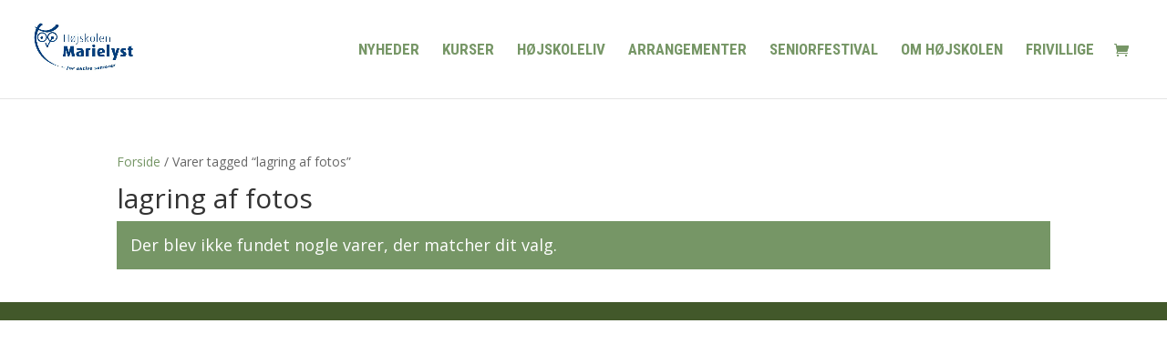

--- FILE ---
content_type: text/css
request_url: https://hojskolenmarielyst.dk/wp-content/themes/html24-child/style.css?ver=4.27.4
body_size: 53
content:
/*
Theme Name: HTML24 child theme
Theme URI: http://html24.dk/
Text Domain: html24
Template: Divi
Author: HTML24
Author URI: http://html24.dk/
Description: HTML24 custom code child theme
Version: 1.0
*/

.woocommerce-shipping-destination {
    display:none;
}
